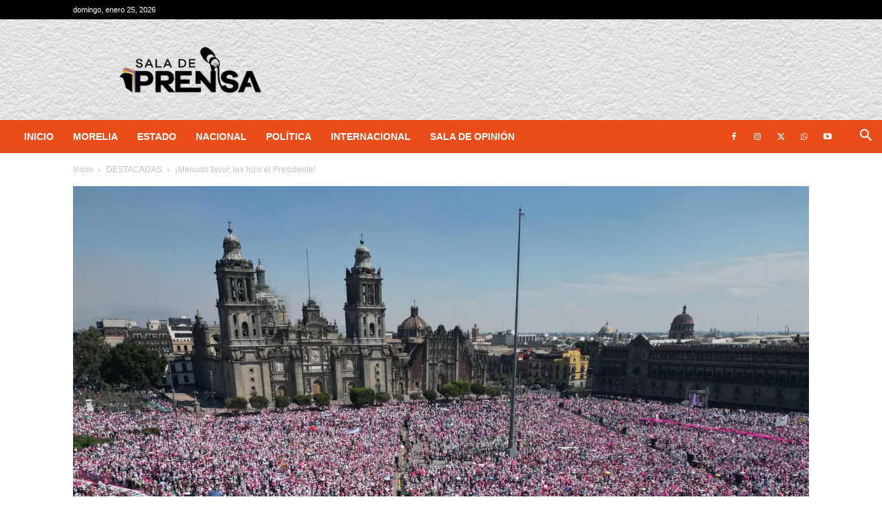

--- FILE ---
content_type: text/html; charset=UTF-8
request_url: https://saladeprensanoticias.com/wp-admin/admin-ajax.php?td_theme_name=Newspaper&v=12.7.3
body_size: -231
content:
{"44095":65}

--- FILE ---
content_type: text/html; charset=utf-8
request_url: https://www.google.com/recaptcha/api2/aframe
body_size: 269
content:
<!DOCTYPE HTML><html><head><meta http-equiv="content-type" content="text/html; charset=UTF-8"></head><body><script nonce="nu_0P2BV4TeISkdbyOcZIQ">/** Anti-fraud and anti-abuse applications only. See google.com/recaptcha */ try{var clients={'sodar':'https://pagead2.googlesyndication.com/pagead/sodar?'};window.addEventListener("message",function(a){try{if(a.source===window.parent){var b=JSON.parse(a.data);var c=clients[b['id']];if(c){var d=document.createElement('img');d.src=c+b['params']+'&rc='+(localStorage.getItem("rc::a")?sessionStorage.getItem("rc::b"):"");window.document.body.appendChild(d);sessionStorage.setItem("rc::e",parseInt(sessionStorage.getItem("rc::e")||0)+1);localStorage.setItem("rc::h",'1769319835880');}}}catch(b){}});window.parent.postMessage("_grecaptcha_ready", "*");}catch(b){}</script></body></html>